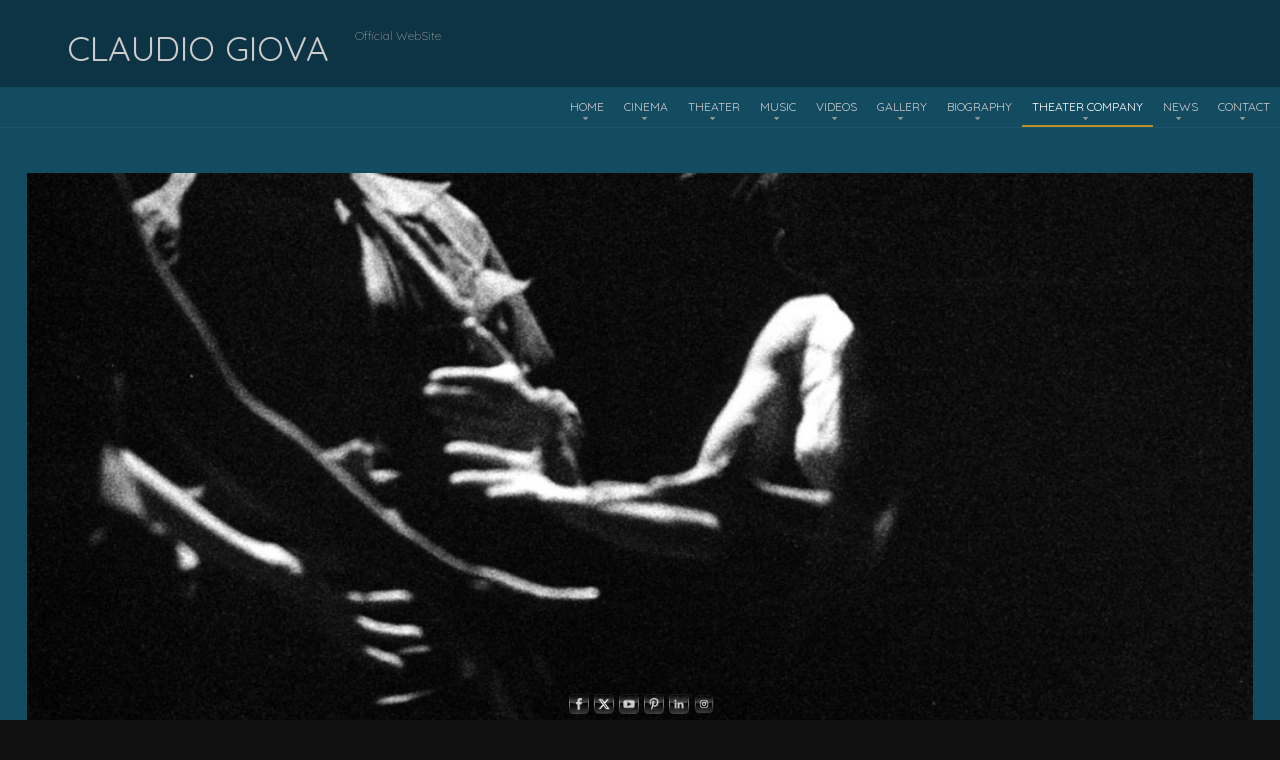

--- FILE ---
content_type: text/html; charset=UTF-8
request_url: https://www.claudiogiova.com/theater-company/
body_size: 20832
content:
<!DOCTYPE html>
<!--[if lt IE 7 ]><html class="ie ie6" lang="fr-FR" id="html"><![endif]-->
<!--[if IE 7 ]><html class="ie ie7" lang="fr-FR" id="html"><![endif]-->
<!--[if IE 8 ]><html class="ie ie8" lang="fr-FR" id="html"><![endif]-->
<!--[if (gte IE 9)|!(IE)]><!--><html lang="fr-FR" id="html"><!--<![endif]-->
<head>
<meta charset="UTF-8" />
<meta name="viewport" content="width=device-width, initial-scale=1, maximum-scale=1" />
<meta http-equiv="X-UA-Compatible" content="IE=edge,chrome=1">
<link rel="profile" href="http://gmpg.org/xfn/11" />
<link rel="pingback" href="https://www.claudiogiova.com/xmlrpc.php" />
<!--[if lt IE 9]>
<script src="https://www.claudiogiova.com/wp-content/themes/blackoot-pro/js/html5.js" type="text/javascript"></script>
<![endif]-->
<link rel="shortcut icon" href="https://www.claudiogiova.com/wp-content/uploads/2021/02/cropped-Foto-LOGO-Motori-di-ricerca.jpg" /><meta name='robots' content='index, follow, max-image-preview:large, max-snippet:-1, max-video-preview:-1' />

	<!-- This site is optimized with the Yoast SEO plugin v26.8 - https://yoast.com/product/yoast-seo-wordpress/ -->
	<title>THEATER COMPANY Claudio Giova</title>
	<link rel="canonical" href="https://www.claudiogiova.com/theater-company/" />
	<meta property="og:locale" content="fr_FR" />
	<meta property="og:type" content="article" />
	<meta property="og:title" content="THEATER COMPANY Claudio Giova" />
	<meta property="og:url" content="https://www.claudiogiova.com/theater-company/" />
	<meta property="og:site_name" content="Claudio Giova" />
	<meta property="article:publisher" content="https://www.facebook.com/claudio.giova.3" />
	<meta property="article:modified_time" content="2022-08-22T11:35:05+00:00" />
	<meta property="og:image" content="https://www.claudiogiova.com/wp-content/uploads/2019/10/8-THEATER-COMPANY-1024x620-pxl.jpg" />
	<meta property="og:image:width" content="1024" />
	<meta property="og:image:height" content="620" />
	<meta property="og:image:type" content="image/jpeg" />
	<meta name="twitter:card" content="summary_large_image" />
	<meta name="twitter:site" content="@CinemaGiova" />
	<meta name="twitter:label1" content="Durée de lecture estimée" />
	<meta name="twitter:data1" content="1 minute" />
	<script type="application/ld+json" class="yoast-schema-graph">{"@context":"https://schema.org","@graph":[{"@type":"WebPage","@id":"https://www.claudiogiova.com/theater-company/","url":"https://www.claudiogiova.com/theater-company/","name":"THEATER COMPANY Claudio Giova","isPartOf":{"@id":"https://www.claudiogiova.com/#website"},"primaryImageOfPage":{"@id":"https://www.claudiogiova.com/theater-company/#primaryimage"},"image":{"@id":"https://www.claudiogiova.com/theater-company/#primaryimage"},"thumbnailUrl":"https://www.claudiogiova.com/wp-content/uploads/2019/10/8-THEATER-COMPANY-1024x620-pxl.jpg","datePublished":"2019-10-28T10:48:14+00:00","dateModified":"2022-08-22T11:35:05+00:00","breadcrumb":{"@id":"https://www.claudiogiova.com/theater-company/#breadcrumb"},"inLanguage":"fr-FR","potentialAction":[{"@type":"ReadAction","target":["https://www.claudiogiova.com/theater-company/"]}]},{"@type":"ImageObject","inLanguage":"fr-FR","@id":"https://www.claudiogiova.com/theater-company/#primaryimage","url":"https://www.claudiogiova.com/wp-content/uploads/2019/10/8-THEATER-COMPANY-1024x620-pxl.jpg","contentUrl":"https://www.claudiogiova.com/wp-content/uploads/2019/10/8-THEATER-COMPANY-1024x620-pxl.jpg","width":1024,"height":620},{"@type":"BreadcrumbList","@id":"https://www.claudiogiova.com/theater-company/#breadcrumb","itemListElement":[{"@type":"ListItem","position":1,"name":"Accueil","item":"https://www.claudiogiova.com/"},{"@type":"ListItem","position":2,"name":"THEATER COMPANY"}]},{"@type":"WebSite","@id":"https://www.claudiogiova.com/#website","url":"https://www.claudiogiova.com/","name":"Claudio Giova","description":"Official WebSite","publisher":{"@id":"https://www.claudiogiova.com/#/schema/person/c09af3dd6655edb607b82032a3833b41"},"potentialAction":[{"@type":"SearchAction","target":{"@type":"EntryPoint","urlTemplate":"https://www.claudiogiova.com/?s={search_term_string}"},"query-input":{"@type":"PropertyValueSpecification","valueRequired":true,"valueName":"search_term_string"}}],"inLanguage":"fr-FR"},{"@type":["Person","Organization"],"@id":"https://www.claudiogiova.com/#/schema/person/c09af3dd6655edb607b82032a3833b41","name":"jovis1","image":{"@type":"ImageObject","inLanguage":"fr-FR","@id":"https://www.claudiogiova.com/#/schema/person/image/","url":"https://www.claudiogiova.com/wp-content/uploads/2019/11/PHOTO.jpg","contentUrl":"https://www.claudiogiova.com/wp-content/uploads/2019/11/PHOTO.jpg","width":1280,"height":720,"caption":"jovis1"},"logo":{"@id":"https://www.claudiogiova.com/#/schema/person/image/"},"description":"Comédien-Chanteur-Metteur en scène-Réalisateur-Auteur/Compositeur-Dramaturge-Scénariste- Dir Artistique des Compagnies Les Cycles de la Lune et Teatro del Mare. Spectacles : Humeurs et Rumeurs \"All Trash\", Boulimique en recherche d'amour \"s’offre\", Monologue d'un homme en recherche de solution, NapoliTango, Guantanamo des tortures. Film : Vingt au féminin (avec Carolina Crescentini), Battement de respires dans la pénombre (avec Emilia Verginelli). Acteur : Putain, c’est pas simple (réal E. Nobécourt), Scènes de Ménages (réal K. Adda), Ainsi soient-ils (réal R. Tissot) et aux cotées de Pierre Santini. Horatio dans le spectacle Hamlet (msc C.Roumanoff). Acteur avec Pupella Maggio, Fiorenzo Florentini, Rocco Papaleo, Anna Foglietta, Nicola Piovani. Baryton : avec Leo Nucci, Bruno Pola, Nunzio Todisco, Ettore Nova.","sameAs":["https://www.claudiogiova.com","https://www.facebook.com/claudio.giova.3","https://www.instagram.com/claudiogiova_cinetheatremusic","https://www.linkedin.com/in/claudio-giova-cine-music-theater","https://x.com/https://twitter.com/CinemaGiova","https://www.youtube.com/user/claudiogiovacinema"]}]}</script>
	<!-- / Yoast SEO plugin. -->


<link rel='dns-prefetch' href='//www.claudiogiova.com' />
<link rel='dns-prefetch' href='//fonts.googleapis.com' />
<link rel='dns-prefetch' href='//www.googletagmanager.com' />
<link rel="alternate" type="application/rss+xml" title="Claudio Giova &raquo; Flux" href="https://www.claudiogiova.com/feed/" />
<link rel="alternate" title="oEmbed (JSON)" type="application/json+oembed" href="https://www.claudiogiova.com/wp-json/oembed/1.0/embed?url=https%3A%2F%2Fwww.claudiogiova.com%2Ftheater-company%2F" />
<link rel="alternate" title="oEmbed (XML)" type="text/xml+oembed" href="https://www.claudiogiova.com/wp-json/oembed/1.0/embed?url=https%3A%2F%2Fwww.claudiogiova.com%2Ftheater-company%2F&#038;format=xml" />

    <!-- Global -->

    <style>

        .sc_team_single_member .sc_single_side .social span {
            background: #1F7DCF;
        }

    </style>

    <!-- Grid -->

    <style>

        .grid#sc_our_team .sc_team_member .sc_team_member_name,
        .grid#sc_our_team .sc_team_member .sc_team_member_jobtitle {
            background: #1F7DCF;
        }

        .grid#sc_our_team .sc_team_member {
            padding: 5px !important;
        }

    </style>

    <!-- Grid Circles -->

    <style>

        .grid_circles#sc_our_team .sc_team_member .sc_team_member_jobtitle,
        .grid_circles#sc_our_team .sc_team_member .sc_team_member_name {
            background: #1F7DCF;
        }

        .grid_circles#sc_our_team .sc_team_member {
            margin: 5px;
        }

    </style>

    <!-- Grid Circles 2 -->

    <style>

        .grid_circles2#sc_our_team .sc_team_member {
            margin: 5px;
        }

    </style>

<style id='wp-img-auto-sizes-contain-inline-css' type='text/css'>
img:is([sizes=auto i],[sizes^="auto," i]){contain-intrinsic-size:3000px 1500px}
/*# sourceURL=wp-img-auto-sizes-contain-inline-css */
</style>
<link rel='stylesheet' id='ots-common-css' href='https://www.claudiogiova.com/wp-content/plugins/our-team-enhanced/assets/css/common.css?ver=4.4.2' type='text/css' media='all' />
<link rel='stylesheet' id='colorbox-css' href='https://www.claudiogiova.com/wp-content/plugins/wp-colorbox/example5/colorbox.css?ver=6.9' type='text/css' media='all' />
<style id='wp-emoji-styles-inline-css' type='text/css'>

	img.wp-smiley, img.emoji {
		display: inline !important;
		border: none !important;
		box-shadow: none !important;
		height: 1em !important;
		width: 1em !important;
		margin: 0 0.07em !important;
		vertical-align: -0.1em !important;
		background: none !important;
		padding: 0 !important;
	}
/*# sourceURL=wp-emoji-styles-inline-css */
</style>
<style id='wp-block-library-inline-css' type='text/css'>
:root{--wp-block-synced-color:#7a00df;--wp-block-synced-color--rgb:122,0,223;--wp-bound-block-color:var(--wp-block-synced-color);--wp-editor-canvas-background:#ddd;--wp-admin-theme-color:#007cba;--wp-admin-theme-color--rgb:0,124,186;--wp-admin-theme-color-darker-10:#006ba1;--wp-admin-theme-color-darker-10--rgb:0,107,160.5;--wp-admin-theme-color-darker-20:#005a87;--wp-admin-theme-color-darker-20--rgb:0,90,135;--wp-admin-border-width-focus:2px}@media (min-resolution:192dpi){:root{--wp-admin-border-width-focus:1.5px}}.wp-element-button{cursor:pointer}:root .has-very-light-gray-background-color{background-color:#eee}:root .has-very-dark-gray-background-color{background-color:#313131}:root .has-very-light-gray-color{color:#eee}:root .has-very-dark-gray-color{color:#313131}:root .has-vivid-green-cyan-to-vivid-cyan-blue-gradient-background{background:linear-gradient(135deg,#00d084,#0693e3)}:root .has-purple-crush-gradient-background{background:linear-gradient(135deg,#34e2e4,#4721fb 50%,#ab1dfe)}:root .has-hazy-dawn-gradient-background{background:linear-gradient(135deg,#faaca8,#dad0ec)}:root .has-subdued-olive-gradient-background{background:linear-gradient(135deg,#fafae1,#67a671)}:root .has-atomic-cream-gradient-background{background:linear-gradient(135deg,#fdd79a,#004a59)}:root .has-nightshade-gradient-background{background:linear-gradient(135deg,#330968,#31cdcf)}:root .has-midnight-gradient-background{background:linear-gradient(135deg,#020381,#2874fc)}:root{--wp--preset--font-size--normal:16px;--wp--preset--font-size--huge:42px}.has-regular-font-size{font-size:1em}.has-larger-font-size{font-size:2.625em}.has-normal-font-size{font-size:var(--wp--preset--font-size--normal)}.has-huge-font-size{font-size:var(--wp--preset--font-size--huge)}:root .has-text-align-center{text-align:center}:root .has-text-align-left{text-align:left}:root .has-text-align-right{text-align:right}.has-fit-text{white-space:nowrap!important}#end-resizable-editor-section{display:none}.aligncenter{clear:both}.items-justified-left{justify-content:flex-start}.items-justified-center{justify-content:center}.items-justified-right{justify-content:flex-end}.items-justified-space-between{justify-content:space-between}.screen-reader-text{word-wrap:normal!important;border:0;clip-path:inset(50%);height:1px;margin:-1px;overflow:hidden;padding:0;position:absolute;width:1px}.screen-reader-text:focus{background-color:#ddd;clip-path:none;color:#444;display:block;font-size:1em;height:auto;left:5px;line-height:normal;padding:15px 23px 14px;text-decoration:none;top:5px;width:auto;z-index:100000}html :where(.has-border-color){border-style:solid}html :where([style*=border-top-color]){border-top-style:solid}html :where([style*=border-right-color]){border-right-style:solid}html :where([style*=border-bottom-color]){border-bottom-style:solid}html :where([style*=border-left-color]){border-left-style:solid}html :where([style*=border-width]){border-style:solid}html :where([style*=border-top-width]){border-top-style:solid}html :where([style*=border-right-width]){border-right-style:solid}html :where([style*=border-bottom-width]){border-bottom-style:solid}html :where([style*=border-left-width]){border-left-style:solid}html :where(img[class*=wp-image-]){height:auto;max-width:100%}:where(figure){margin:0 0 1em}html :where(.is-position-sticky){--wp-admin--admin-bar--position-offset:var(--wp-admin--admin-bar--height,0px)}@media screen and (max-width:600px){html :where(.is-position-sticky){--wp-admin--admin-bar--position-offset:0px}}

/*# sourceURL=wp-block-library-inline-css */
</style><style id='global-styles-inline-css' type='text/css'>
:root{--wp--preset--aspect-ratio--square: 1;--wp--preset--aspect-ratio--4-3: 4/3;--wp--preset--aspect-ratio--3-4: 3/4;--wp--preset--aspect-ratio--3-2: 3/2;--wp--preset--aspect-ratio--2-3: 2/3;--wp--preset--aspect-ratio--16-9: 16/9;--wp--preset--aspect-ratio--9-16: 9/16;--wp--preset--color--black: #000000;--wp--preset--color--cyan-bluish-gray: #abb8c3;--wp--preset--color--white: #ffffff;--wp--preset--color--pale-pink: #f78da7;--wp--preset--color--vivid-red: #cf2e2e;--wp--preset--color--luminous-vivid-orange: #ff6900;--wp--preset--color--luminous-vivid-amber: #fcb900;--wp--preset--color--light-green-cyan: #7bdcb5;--wp--preset--color--vivid-green-cyan: #00d084;--wp--preset--color--pale-cyan-blue: #8ed1fc;--wp--preset--color--vivid-cyan-blue: #0693e3;--wp--preset--color--vivid-purple: #9b51e0;--wp--preset--gradient--vivid-cyan-blue-to-vivid-purple: linear-gradient(135deg,rgb(6,147,227) 0%,rgb(155,81,224) 100%);--wp--preset--gradient--light-green-cyan-to-vivid-green-cyan: linear-gradient(135deg,rgb(122,220,180) 0%,rgb(0,208,130) 100%);--wp--preset--gradient--luminous-vivid-amber-to-luminous-vivid-orange: linear-gradient(135deg,rgb(252,185,0) 0%,rgb(255,105,0) 100%);--wp--preset--gradient--luminous-vivid-orange-to-vivid-red: linear-gradient(135deg,rgb(255,105,0) 0%,rgb(207,46,46) 100%);--wp--preset--gradient--very-light-gray-to-cyan-bluish-gray: linear-gradient(135deg,rgb(238,238,238) 0%,rgb(169,184,195) 100%);--wp--preset--gradient--cool-to-warm-spectrum: linear-gradient(135deg,rgb(74,234,220) 0%,rgb(151,120,209) 20%,rgb(207,42,186) 40%,rgb(238,44,130) 60%,rgb(251,105,98) 80%,rgb(254,248,76) 100%);--wp--preset--gradient--blush-light-purple: linear-gradient(135deg,rgb(255,206,236) 0%,rgb(152,150,240) 100%);--wp--preset--gradient--blush-bordeaux: linear-gradient(135deg,rgb(254,205,165) 0%,rgb(254,45,45) 50%,rgb(107,0,62) 100%);--wp--preset--gradient--luminous-dusk: linear-gradient(135deg,rgb(255,203,112) 0%,rgb(199,81,192) 50%,rgb(65,88,208) 100%);--wp--preset--gradient--pale-ocean: linear-gradient(135deg,rgb(255,245,203) 0%,rgb(182,227,212) 50%,rgb(51,167,181) 100%);--wp--preset--gradient--electric-grass: linear-gradient(135deg,rgb(202,248,128) 0%,rgb(113,206,126) 100%);--wp--preset--gradient--midnight: linear-gradient(135deg,rgb(2,3,129) 0%,rgb(40,116,252) 100%);--wp--preset--font-size--small: 13px;--wp--preset--font-size--medium: 20px;--wp--preset--font-size--large: 36px;--wp--preset--font-size--x-large: 42px;--wp--preset--spacing--20: 0.44rem;--wp--preset--spacing--30: 0.67rem;--wp--preset--spacing--40: 1rem;--wp--preset--spacing--50: 1.5rem;--wp--preset--spacing--60: 2.25rem;--wp--preset--spacing--70: 3.38rem;--wp--preset--spacing--80: 5.06rem;--wp--preset--shadow--natural: 6px 6px 9px rgba(0, 0, 0, 0.2);--wp--preset--shadow--deep: 12px 12px 50px rgba(0, 0, 0, 0.4);--wp--preset--shadow--sharp: 6px 6px 0px rgba(0, 0, 0, 0.2);--wp--preset--shadow--outlined: 6px 6px 0px -3px rgb(255, 255, 255), 6px 6px rgb(0, 0, 0);--wp--preset--shadow--crisp: 6px 6px 0px rgb(0, 0, 0);}:where(body) { margin: 0; }:where(.is-layout-flex){gap: 0.5em;}:where(.is-layout-grid){gap: 0.5em;}body .is-layout-flex{display: flex;}.is-layout-flex{flex-wrap: wrap;align-items: center;}.is-layout-flex > :is(*, div){margin: 0;}body .is-layout-grid{display: grid;}.is-layout-grid > :is(*, div){margin: 0;}body{padding-top: 0px;padding-right: 0px;padding-bottom: 0px;padding-left: 0px;}a:where(:not(.wp-element-button)){text-decoration: underline;}:root :where(.wp-element-button, .wp-block-button__link){background-color: #32373c;border-width: 0;color: #fff;font-family: inherit;font-size: inherit;font-style: inherit;font-weight: inherit;letter-spacing: inherit;line-height: inherit;padding-top: calc(0.667em + 2px);padding-right: calc(1.333em + 2px);padding-bottom: calc(0.667em + 2px);padding-left: calc(1.333em + 2px);text-decoration: none;text-transform: inherit;}.has-black-color{color: var(--wp--preset--color--black) !important;}.has-cyan-bluish-gray-color{color: var(--wp--preset--color--cyan-bluish-gray) !important;}.has-white-color{color: var(--wp--preset--color--white) !important;}.has-pale-pink-color{color: var(--wp--preset--color--pale-pink) !important;}.has-vivid-red-color{color: var(--wp--preset--color--vivid-red) !important;}.has-luminous-vivid-orange-color{color: var(--wp--preset--color--luminous-vivid-orange) !important;}.has-luminous-vivid-amber-color{color: var(--wp--preset--color--luminous-vivid-amber) !important;}.has-light-green-cyan-color{color: var(--wp--preset--color--light-green-cyan) !important;}.has-vivid-green-cyan-color{color: var(--wp--preset--color--vivid-green-cyan) !important;}.has-pale-cyan-blue-color{color: var(--wp--preset--color--pale-cyan-blue) !important;}.has-vivid-cyan-blue-color{color: var(--wp--preset--color--vivid-cyan-blue) !important;}.has-vivid-purple-color{color: var(--wp--preset--color--vivid-purple) !important;}.has-black-background-color{background-color: var(--wp--preset--color--black) !important;}.has-cyan-bluish-gray-background-color{background-color: var(--wp--preset--color--cyan-bluish-gray) !important;}.has-white-background-color{background-color: var(--wp--preset--color--white) !important;}.has-pale-pink-background-color{background-color: var(--wp--preset--color--pale-pink) !important;}.has-vivid-red-background-color{background-color: var(--wp--preset--color--vivid-red) !important;}.has-luminous-vivid-orange-background-color{background-color: var(--wp--preset--color--luminous-vivid-orange) !important;}.has-luminous-vivid-amber-background-color{background-color: var(--wp--preset--color--luminous-vivid-amber) !important;}.has-light-green-cyan-background-color{background-color: var(--wp--preset--color--light-green-cyan) !important;}.has-vivid-green-cyan-background-color{background-color: var(--wp--preset--color--vivid-green-cyan) !important;}.has-pale-cyan-blue-background-color{background-color: var(--wp--preset--color--pale-cyan-blue) !important;}.has-vivid-cyan-blue-background-color{background-color: var(--wp--preset--color--vivid-cyan-blue) !important;}.has-vivid-purple-background-color{background-color: var(--wp--preset--color--vivid-purple) !important;}.has-black-border-color{border-color: var(--wp--preset--color--black) !important;}.has-cyan-bluish-gray-border-color{border-color: var(--wp--preset--color--cyan-bluish-gray) !important;}.has-white-border-color{border-color: var(--wp--preset--color--white) !important;}.has-pale-pink-border-color{border-color: var(--wp--preset--color--pale-pink) !important;}.has-vivid-red-border-color{border-color: var(--wp--preset--color--vivid-red) !important;}.has-luminous-vivid-orange-border-color{border-color: var(--wp--preset--color--luminous-vivid-orange) !important;}.has-luminous-vivid-amber-border-color{border-color: var(--wp--preset--color--luminous-vivid-amber) !important;}.has-light-green-cyan-border-color{border-color: var(--wp--preset--color--light-green-cyan) !important;}.has-vivid-green-cyan-border-color{border-color: var(--wp--preset--color--vivid-green-cyan) !important;}.has-pale-cyan-blue-border-color{border-color: var(--wp--preset--color--pale-cyan-blue) !important;}.has-vivid-cyan-blue-border-color{border-color: var(--wp--preset--color--vivid-cyan-blue) !important;}.has-vivid-purple-border-color{border-color: var(--wp--preset--color--vivid-purple) !important;}.has-vivid-cyan-blue-to-vivid-purple-gradient-background{background: var(--wp--preset--gradient--vivid-cyan-blue-to-vivid-purple) !important;}.has-light-green-cyan-to-vivid-green-cyan-gradient-background{background: var(--wp--preset--gradient--light-green-cyan-to-vivid-green-cyan) !important;}.has-luminous-vivid-amber-to-luminous-vivid-orange-gradient-background{background: var(--wp--preset--gradient--luminous-vivid-amber-to-luminous-vivid-orange) !important;}.has-luminous-vivid-orange-to-vivid-red-gradient-background{background: var(--wp--preset--gradient--luminous-vivid-orange-to-vivid-red) !important;}.has-very-light-gray-to-cyan-bluish-gray-gradient-background{background: var(--wp--preset--gradient--very-light-gray-to-cyan-bluish-gray) !important;}.has-cool-to-warm-spectrum-gradient-background{background: var(--wp--preset--gradient--cool-to-warm-spectrum) !important;}.has-blush-light-purple-gradient-background{background: var(--wp--preset--gradient--blush-light-purple) !important;}.has-blush-bordeaux-gradient-background{background: var(--wp--preset--gradient--blush-bordeaux) !important;}.has-luminous-dusk-gradient-background{background: var(--wp--preset--gradient--luminous-dusk) !important;}.has-pale-ocean-gradient-background{background: var(--wp--preset--gradient--pale-ocean) !important;}.has-electric-grass-gradient-background{background: var(--wp--preset--gradient--electric-grass) !important;}.has-midnight-gradient-background{background: var(--wp--preset--gradient--midnight) !important;}.has-small-font-size{font-size: var(--wp--preset--font-size--small) !important;}.has-medium-font-size{font-size: var(--wp--preset--font-size--medium) !important;}.has-large-font-size{font-size: var(--wp--preset--font-size--large) !important;}.has-x-large-font-size{font-size: var(--wp--preset--font-size--x-large) !important;}
/*# sourceURL=global-styles-inline-css */
</style>

<style id='classic-theme-styles-inline-css' type='text/css'>
.wp-block-button__link{background-color:#32373c;border-radius:9999px;box-shadow:none;color:#fff;font-size:1.125em;padding:calc(.667em + 2px) calc(1.333em + 2px);text-decoration:none}.wp-block-file__button{background:#32373c;color:#fff}.wp-block-accordion-heading{margin:0}.wp-block-accordion-heading__toggle{background-color:inherit!important;color:inherit!important}.wp-block-accordion-heading__toggle:not(:focus-visible){outline:none}.wp-block-accordion-heading__toggle:focus,.wp-block-accordion-heading__toggle:hover{background-color:inherit!important;border:none;box-shadow:none;color:inherit;padding:var(--wp--preset--spacing--20,1em) 0;text-decoration:none}.wp-block-accordion-heading__toggle:focus-visible{outline:auto;outline-offset:0}
/*# sourceURL=https://www.claudiogiova.com/wp-content/plugins/gutenberg/build/styles/block-library/classic.min.css */
</style>
<link rel='stylesheet' id='contact-form-7-css' href='https://www.claudiogiova.com/wp-content/plugins/contact-form-7/includes/css/styles.css?ver=6.1.4' type='text/css' media='all' />
<link rel='stylesheet' id='latest-post-shortcode-lps-block-style-css' href='https://www.claudiogiova.com/wp-content/plugins/latest-post-shortcode/lps-block/build/style-view.css?ver=lpsv14.21b2b9aa3c6b1687be1b16988b33cd84e8' type='text/css' media='all' />
<link rel='stylesheet' id='siteorigin-panels-front-css' href='https://www.claudiogiova.com/wp-content/plugins/siteorigin-panels/css/front-flex.min.css?ver=2.33.5' type='text/css' media='all' />
<link rel='stylesheet' id='sow-slider-slider-css' href='https://www.claudiogiova.com/wp-content/plugins/so-widgets-bundle/css/slider/slider.css?ver=1.70.4' type='text/css' media='all' />
<link rel='stylesheet' id='sow-slider-default-2a677c6c4088-css' href='https://www.claudiogiova.com/wp-content/uploads/siteorigin-widgets/sow-slider-default-2a677c6c4088.css?ver=6.9' type='text/css' media='all' />
<link rel='stylesheet' id='SFSImainCss-css' href='https://www.claudiogiova.com/wp-content/plugins/ultimate-social-media-icons/css/sfsi-style.css?ver=2.9.6' type='text/css' media='all' />
<link rel='stylesheet' id='wonderplugin-slider-css-css' href='https://www.claudiogiova.com/wp-content/plugins/wonderplugin-slider-lite/engine/wonderpluginsliderengine.css?ver=14.5' type='text/css' media='all' />
<link rel='stylesheet' id='ots-widget-css' href='https://www.claudiogiova.com/wp-content/plugins/our-team-enhanced/assets/css/widgets.css?ver=4.4.2' type='text/css' media='all' />
<link rel='stylesheet' id='blackoot-css' href='https://www.claudiogiova.com/wp-content/themes/blackoot-pro/css/blackoot.min.css?ver=6.9' type='text/css' media='all' />
<style id='blackoot-inline-css' type='text/css'>
.container{max-width:1536px}#slider-wrap{max-width:1600px}@media only screen and (min-width:768px){#page-container.with-sidebar{width:90%}#sidebar-container{width:5.83333334%}}body,input[type="text"],input[type="password"],input[type="email"],input[type="tel"],input[type="number"],textarea,select,label,#breadcrumbs,#breadcrumbs a,.postmetadata span a,.postmetadata div a,.commentlist .commentmetadata a,.commentlist .comment .comment-body p,.commentlist .trackback .comment-body p,.commentlist .pingback .comment-body p{color:#CCCCCC}body,label,input[type="text"],input[type="password"],input[type="email"],input[type="tel"],input[type="number"],textarea,input[type="submit"],input[type="reset"],input[type="button"],#page-container > div,#page-container > p,#page-container > table,#page-container > form,#page-container > ul,#page-container > ol,#page-container > dl,#footer .container ul > *,#sidebar .textwidget,#sidebar p,#sidebar .widget_rss ul li,#footer p,#footer .widget_rss ul li,.dropcap,.button{font-family:'Open Sans';font-size:14px}#main-wrap,#nav-wrap.fixed{background-color:#053d52;background-repeat:repeat;background-position:top left;background-attachment:scroll}h1,h2,h3,h4,h5,h6,h1.page-title,#page-container h1,#page-container h2,#page-container h3,#page-container h4,#page-container h5,#page-container h6,#page-container h1 a,#page-container h2 a,#page-container h3 a,#page-container h4 a,#page-container h5 a,#page-container h6 a,#page-container h1 a:visited,#page-container h2 a:visited,#page-container h3 a:visited,#page-container h4 a:visited,#page-container h5 a:visited,#page-container h6 a:visited,.flex-caption,.navbutton,.page_nav .page-numbers,.article_nav div,.comment-author,.commentmetadata,.comment .reply,.comments_nav div,#page-container.portfolio-page .filter li a,.testimonial-author{font-family:'Indie Flower',Helvetica,Arial,Verdana,sans-serif}.tophead #searchform #s:focus,#icefit-mobile-menu ul li a:hover,.comment-reply-link:hover,.comment-reply-link:focus,input[type="text"]:focus,input[type="password"]:focus,input[type="email"]:focus,input[type="tel"]:focus,input[type="number"]:focus,textarea:focus,input[type="submit"],input[type="reset"],input[type="button"],.tagcloud a:hover,.tagcloud a:focus,.button,ul.tabs li a.active,ul.tabs li a:hover,.toggle p.trigger:hover,.accordions .accordion p.trigger:hover,#page-container.portfolio-page .filter li.current a,#page-container.portfolio-page .filter li:hover a,.caroufredsel-wrap > a:hover,.navbutton a:hover,.navbutton a:focus,.page_nav a:hover,.page_nav .page-numbers.current,.postmetadata span:hover,.meta-category a:hover,.meta-category a:focus,.meta-tags a:hover,.meta-tags a:focus,#page-container .paged_nav a:hover,#page-container .paged_nav a:focus{background-color:#b99128}#navbar .current-menu-item,#navbar ul li:hover,#navbar ul li:focus{border-bottom-color:#b99128}a,a:visited,#page-container h1 a,#page-container h2 a,#page-container h3 a,#page-container h4 a,#page-container h5 a,#page-container h6 a,#page-container h2.entry-title a:hover,#sidebar > li > * a:hover,#footer .widget a:hover,#footer .widget a:focus,.postmetadata span i,.envelope i,.sub-footer-right .menu li a:hover,.sub-footer-right .menu li a:focus,.blogpost-desc a:hover h3{color:#b99128}ul.tabs-content{border-top-color:#b99128}.portfolio-desc,.cta-button a{border-bottom-color:#b99128}.cta{border-left-color:#b99128}.tophead p{font-size:2px}#header{padding-top:20px;padding-bottom:0px}#logo .site-title{font-family:'Quicksand';color:#cccccc;font-size:30px}#tagline{font-family:'Quicksand';color:#ededed;font-size:16px;float:right;max-width:30%}h1,h1 a,h1 a:visited{font-size:21px;color:#cccccc}h2,h2 a,h2 a:visited{font-size:18px;color:#cccccc}h3,h3 a,h3 a:visited{font-size:16px;color:#cccccc}h4,h4 a,h4 a:visited{font-size:14px;color:#cccccc}h5,h5 a,h5 a:visited{font-size:13px;color:#cccccc}h6,h6 a,h6 a:visited{font-size:12px;color:#cccccc}#page-title h1{font-size:30px;color:#cccccc}#page-container h2.entry-title,#page-container h2.entry-title a,#page-container h2.entry-title a:visited{font-size:10px;color:#cccccc}#navbar,#icefit-mobile-menu ul li a{font-family:'Quicksand',Helvetica,Arial,Verdana,sans-serif;text-transform:uppercase}#navbar *{font-size:12px}#navbar ul li a,#navbar ul li a:visited{color:#cccccc}#navbar ul:first-child > li:hover > a,#navbar ul:first-child > li:hover > a:visited,#navbar .current-menu-item a,#navbar .current-menu-item a:visited{color:#FFFFFF}#navbar ul li ul li{background:#053d52}#navbar ul li:hover ul li a,#navbar ul li:hover ul li a:visited{color:#ffffff}#navbar .menu-item-has-children > a:after,#navbar .page_item_has_children > a:after{font-family:fontawesome;content:"\f0d7";line-height:100%;font-size:9px;color:#999;position:absolute;bottom:2px;left:50%;margin-left:-0.5em;-webkit-transition:all .5s;-moz-transition:all .5s;-o-transition:all .5s;transition:all .5s}#navbar .sub-menu .menu-item-has-children > a:after,#navbar .sub-menu .page_item_has_children > a:after{ content:"\f0da";  color:#999;  position:absolute;  bottom:14px;  left:initial;  right:1em}#sidebar .widget-title{font-family:'Quicksand',Helvetica,Arial,Verdana,sans-serif;font-size:12px;color:#cccccc;text-transform:none}#sidebar li * a,#sidebar li * a:visited{color:#cccccc}#sidebar li * a:hover,#sidebar li * a:focus{color:#b99128}#footer{background:#053d52;padding-top:50px;border-top:3px solid #053d52}#footer .widget-title{font-family:'Quicksand',Helvetica,Arial,Verdana,sans-serif;font-size:16px;line-height:130%;color:#cccccc;text-transform:uppercase}#footer .container ul > *{color:#cccccc}#footer .container > ul > li.widget{margin-bottom:50px}#footer .widget{width:25%}#footer .widget a,#footer .widget a:visited{color:#cccccc}#sub-footer{background:#053d52;font-size:11px}#sub-footer,.sub-footer-right .menu li a{color:#cccccc}span[id^=more]{ display:block;  position:relative;  top:-41px}
/*# sourceURL=blackoot-inline-css */
</style>
<link rel='stylesheet' id='font-awesome-css' href='https://www.claudiogiova.com/wp-content/themes/blackoot-pro/css/font-awesome/css/font-awesome.min.css?ver=6.9' type='text/css' media='all' />
<link crossorigin="anonymous" rel='stylesheet' id='Indie-Flower-css' href='https://fonts.googleapis.com/css?family=Indie+Flower:300italic,400italic,700italic,300,400,700' type='text/css' media='all' />
<link crossorigin="anonymous" rel='stylesheet' id='Quicksand-css' href='https://fonts.googleapis.com/css?family=Quicksand:300italic,400italic,700italic,300,400,700' type='text/css' media='all' />
<link crossorigin="anonymous" rel='stylesheet' id='Open-Sans-css' href='https://fonts.googleapis.com/css?family=Open+Sans:300italic,400italic,700italic,300,400,700' type='text/css' media='all' />
<link rel='stylesheet' id='arve-css' href='https://www.claudiogiova.com/wp-content/plugins/advanced-responsive-video-embedder/build/main.css?ver=10.8.2' type='text/css' media='all' />
<script type="text/javascript" id="lps-vars-js-after">
/* <![CDATA[ */
const lpsSettings = {"ajaxUrl": "https://www.claudiogiova.com/wp-admin/admin-ajax.php"};
//# sourceURL=lps-vars-js-after
/* ]]> */
</script>
<script type="text/javascript" src="https://www.claudiogiova.com/wp-includes/js/jquery/jquery.min.js?ver=3.7.1" id="jquery-core-js"></script>
<script type="text/javascript" src="https://www.claudiogiova.com/wp-includes/js/jquery/jquery-migrate.min.js?ver=3.4.1" id="jquery-migrate-js"></script>
<script type="text/javascript" src="https://www.claudiogiova.com/wp-content/plugins/wp-colorbox/jquery.colorbox-min.js?ver=1.1.6" id="colorbox-js"></script>
<script type="text/javascript" src="https://www.claudiogiova.com/wp-content/plugins/wp-colorbox/wp-colorbox.js?ver=1.1.6" id="wp-colorbox-js"></script>
<script type="text/javascript" src="https://www.claudiogiova.com/wp-content/plugins/so-widgets-bundle/js/jquery.cycle.min.js?ver=1.70.4" id="sow-slider-slider-cycle2-js"></script>
<script type="text/javascript" id="sow-slider-slider-js-extra">
/* <![CDATA[ */
var sowb_slider_allowed_protocols = ["http","https","ftp","ftps","mailto","news","irc","irc6","ircs","gopher","nntp","feed","telnet","mms","rtsp","sms","svn","tel","fax","xmpp","webcal","urn","skype","steam"];
//# sourceURL=sow-slider-slider-js-extra
/* ]]> */
</script>
<script type="text/javascript" src="https://www.claudiogiova.com/wp-content/plugins/so-widgets-bundle/js/slider/jquery.slider.min.js?ver=1.70.4" id="sow-slider-slider-js"></script>
<script type="text/javascript" src="https://www.claudiogiova.com/wp-content/plugins/wonderplugin-slider-lite/engine/wonderpluginsliderskins.js?ver=14.5" id="wonderplugin-slider-skins-script-js"></script>
<script type="text/javascript" src="https://www.claudiogiova.com/wp-content/plugins/wonderplugin-slider-lite/engine/wonderpluginslider.js?ver=14.5" id="wonderplugin-slider-script-js"></script>
<script type="text/javascript" src="https://www.claudiogiova.com/wp-content/themes/blackoot-pro/js/blackoot.min.js?ver=6.9" id="blackoot-js"></script>
<link rel="https://api.w.org/" href="https://www.claudiogiova.com/wp-json/" /><link rel="alternate" title="JSON" type="application/json" href="https://www.claudiogiova.com/wp-json/wp/v2/pages/3879" /><link rel="EditURI" type="application/rsd+xml" title="RSD" href="https://www.claudiogiova.com/xmlrpc.php?rsd" />
<meta name="generator" content="WordPress 6.9" />
<link rel='shortlink' href='https://www.claudiogiova.com/?p=3879' />
	<link rel="preconnect" href="https://fonts.googleapis.com">
	<link rel="preconnect" href="https://fonts.gstatic.com">
	<meta name="generator" content="Site Kit by Google 1.170.0" />          <style>
          .has-post-thumbnail img.wp-post-image, 
          .attachment-twentyseventeen-featured-image.wp-post-image { display: none !important; }          
          </style><meta name="follow.[base64]" content="R6PDq7LdllrVflu9Z8hg"/><link rel="apple-touch-icon" sizes="180x180" href="/wp-content/uploads/fbrfg/apple-touch-icon.png?v=wAMR0zp2NP">
<link rel="icon" type="image/png" sizes="32x32" href="/wp-content/uploads/fbrfg/favicon-32x32.png?v=wAMR0zp2NP">
<link rel="icon" type="image/png" sizes="16x16" href="/wp-content/uploads/fbrfg/favicon-16x16.png?v=wAMR0zp2NP">
<link rel="manifest" href="/wp-content/uploads/fbrfg/site.webmanifest?v=wAMR0zp2NP">
<link rel="mask-icon" href="/wp-content/uploads/fbrfg/safari-pinned-tab.svg?v=wAMR0zp2NP" color="#5bbad5">
<link rel="shortcut icon" href="/wp-content/uploads/fbrfg/favicon.ico?v=wAMR0zp2NP">
<meta name="msapplication-TileColor" content="#da532c">
<meta name="msapplication-config" content="/wp-content/uploads/fbrfg/browserconfig.xml?v=wAMR0zp2NP">
<meta name="theme-color" content="#ffffff"><!-- Global site tag (gtag.js) - Google Analytics -->
<script async src="https://www.googletagmanager.com/gtag/js?id=UA-148401882-1"></script>
<script>
  window.dataLayer = window.dataLayer || [];
  function gtag(){dataLayer.push(arguments);}
  gtag('js', new Date());

  gtag('config', 'UA-148401882-1');
</script>

<!-- All in one Favicon 4.8 --><link rel="amphtml" href="https://www.claudiogiova.com/theater-company/?amp=1"><style media="all" id="siteorigin-panels-layouts-head">/* Layout 3879 */ #pgc-3879-0-0 { width:100%;width:calc(100% - ( 0 * 30px ) ) } #pl-3879 .so-panel { margin-bottom:30px } #pl-3879 .so-panel:last-of-type { margin-bottom:0px } #pg-3879-0.panel-has-style > .panel-row-style, #pg-3879-0.panel-no-style { -webkit-align-items:flex-start;align-items:flex-start } @media (max-width:780px){ #pg-3879-0.panel-no-style, #pg-3879-0.panel-has-style > .panel-row-style, #pg-3879-0 { -webkit-flex-direction:column;-ms-flex-direction:column;flex-direction:column } #pg-3879-0 > .panel-grid-cell , #pg-3879-0 > .panel-row-style > .panel-grid-cell { width:100%;margin-right:0 } #pl-3879 .panel-grid-cell { padding:0 } #pl-3879 .panel-grid .panel-grid-cell-empty { display:none } #pl-3879 .panel-grid .panel-grid-cell-mobile-last { margin-bottom:0px }  } </style><link rel="icon" href="https://www.claudiogiova.com/wp-content/uploads/2021/02/cropped-Foto-LOGO-Motori-di-ricerca-32x32.jpg" sizes="32x32" />
<link rel="icon" href="https://www.claudiogiova.com/wp-content/uploads/2021/02/cropped-Foto-LOGO-Motori-di-ricerca-192x192.jpg" sizes="192x192" />
<link rel="apple-touch-icon" href="https://www.claudiogiova.com/wp-content/uploads/2021/02/cropped-Foto-LOGO-Motori-di-ricerca-180x180.jpg" />
<meta name="msapplication-TileImage" content="https://www.claudiogiova.com/wp-content/uploads/2021/02/cropped-Foto-LOGO-Motori-di-ricerca-270x270.jpg" />
		<style type="text/css" id="wp-custom-css">
			#logo .site-title {
    color: #ccc;
    font-size: 35px;
    font-weight: 400;
    line-height: 220%;
    margin: 0;
    line-height: 0,5px;
    padding-left: 40px;
    text-transform: uppercase;
}

.container
	#tagline {
		color: #999;
    font-size: 12px;
    line-height: 800%;
		float: left;
    max-width: 40%;
}

#main-content {
    margin-top: 10px;
}

#main-wrap, #nav-wrap.fixed {
    background-color: #134b61;
    background-repeat: repeat;
    background-position: top left;
    background-attachment: scroll;
}

#page-container {
margin-bottom: 30px;
}

#sub-footer {
    padding: 30px ;
}

#sub-footer p, .sub-footer-right .menu, .sub-footer-right .menu ul, blockquote p {
    padding-bottom: 30px;
}

#sub-footer p, .sub-footer-right .menu, .sub-footer-right .menu ul, blockquote 
p {
    padding-bottom: 45px;
}
p {
    background-color: #053d52;
}

#sub-footer p, .sub-footer-right .menu, .sub-footer-right .menu ul, blockquote 

p {
    background-color: #053d52;
	  font-size:9px;
    letter-spacing: 1px;
	  padding-bottom: 1px;
}

#page-title h1 {
    margin: 0;
    padding: 5.5px 2.0%;
    color: #ccc;
    font-size: 18px;
    font-weight: 400;
	  padding: 5.5px 
}

.postmetadata {
    margin-bottom: 20px;
}


#page-container>pre, pre {
    padding: 0px;
}

   #page-container>* {
    margin-left: 2.08333335%!important;
    margin-right: 2.08333335%!important;
    max-width: 95.8333333%!important;
    margin-bottom: 40px;
    vertical-align: top;
    float: none;
} 


.navbutton {
    font-size: 11px;
}



@media screen and (max-width: 800px)
{
#logo .site-title {
    font-size: 20px;
    line-height: 300%;    
    padding-left: 33px;
}

	
#header #tagline {
    padding:  3.08333333%;
}

@media screen and (max-width: 800px)
{
.container
	#tagline {
		color: #999;
    font-size: 10px;
		float: left;
    max-width: 40%;
}
	
#navbar.right {
    text-align: center;
}
#navbar * {
    font-size: 9px; 
}
	
#header {
    padding-top: 30px;
    padding-bottom: 20px;
}
#breadcrumbs, #breadcrumbs *, #navbar ul li, #navbar ul li i.fa {
    line-height: 22px;
}
#navbar ul li a, #navbar ul li a:visited {
    padding: 4px 8px 2px;
}

#page-container {
    margin-bottom: 15px;
}
		
#page-container {
    margin-bottom: 40px;
}
	
#sub-footer {
font-size: 9px;
}
#sub-footer p, .sub-footer-right .menu, .sub-footer-right .menu ul, blockquote p {
    letter-spacing: 0px;
}
#sub-footer p, blockquote 
{ font-size: 11px;
}
#sub-footer p, .sub-footer-right .menu, .sub-footer-right .menu ul, blockquote p {
    padding-bottom: 1px;
}
#sub-footer p, blockquote 
{ font-size: 10px;  
    padding: 40px;
}

#page-container ol, #page-container ul {
    margin-left: -3em;
}
	

#pg-949-0.panel-no-style, 
#pg-949-0.panel-has-style > .panel-row-style, 
#pg-949-1.panel-no-style, 
#pg-949-1.panel-has-style > .panel-row-style 
{ -webkit-flex-direction: column; -ms-flex-direction: column;
	flex-direction: initial
}
	
#pg-949-0.panel-no-style, #pg-949-0.panel-has-style > .panel-row-style, #pg-949-1.panel-no-style, #pg-949-1.panel-has-style > .panel-row-style {
    margin: auto;
}
	
	
#pg-954-0.panel-no-style, #pg-954-0.panel-has-style > .panel-row-style, #pg-954-1.panel-no-style, #pg-954-1.panel-has-style > .panel-row-style, #pg-954-2.panel-no-style, #pg-954-2.panel-has-style > .panel-row-style, #pg-954-3.panel-no-style, #pg-954-3.panel-has-style > .panel-row-style, #pg-954-4.panel-no-style, #pg-954-4.panel-has-style > .panel-row-style, #pg-954-5.panel-no-style, #pg-954-5.panel-has-style > .panel-row-style {
   margin: auto;
}
	
	
#pg-947-0.panel-no-style, #pg-947-0.panel-has-style > .panel-row-style {
margin: auto;
}

	
#pg-958-0.panel-no-style, #pg-958-0.panel-has-style > .panel-row-style 
{
margin: auto;
}
	
#pg-900-0.panel-no-style, #pg-900-0.panel-has-style > .panel-row-style {
margin: auto;
}
	
#pg-812-0.panel-no-style, #pg-812-0.panel-has-style > .panel-row-style, #pg-812-1.panel-no-style, #pg-812-1.panel-has-style > .panel-row-style {
margin: auto;
}
	
#pg-229-0.panel-no-style, #pg-229-0.panel-has-style > .panel-row-style {
margin: auto;
}
	
#pg-1-0.panel-no-style, #pg-1-0.panel-has-style > .panel-row-style {
margin: auto;
}
	
#pg-905-0.panel-no-style, #pg-905-0.panel-has-style > .panel-row-style, #pg-905-1.panel-no-style, #pg-905-1.panel-has-style > .panel-row-style, #pg-905-2.panel-no-style, #pg-905-2.panel-has-style > .panel-row-style, #pg-905-3.panel-no-style, #pg-905-3.panel-has-style > .panel-row-style, #pg-905-4.panel-no-style, #pg-905-4.panel-has-style > .panel-row-style, #pg-905-5.panel-no-style, #pg-905-5.panel-has-style > .panel-row-style, #pg-905-6.panel-no-style, #pg-905-6.panel-has-style > .panel-row-style {
margin: auto;
}
	
#pg-850-0.panel-no-style, #pg-850-0.panel-has-style > .panel-row-style, #pg-850-1.panel-no-style, #pg-850-1.panel-has-style > .panel-row-style {
margin: auto;
}
	
#pg-903-0.panel-no-style, #pg-903-0.panel-has-style > .panel-row-style, #pg-903-1.panel-no-style, #pg-903-1.panel-has-style > .panel-row-style {
margin: auto;
}
	
#pg-897-0.panel-no-style, #pg-897-0.panel-has-style > .panel-row-style, #pg-897-1.panel-no-style, #pg-897-1.panel-has-style > .panel-row-style {
margin: auto;
}
	
#pg-1019-0.panel-no-style, #pg-1019-0.panel-has-style > .panel-row-style, #pg-1019-1.panel-no-style, #pg-1019-1.panel-has-style > .panel-row-style, #pg-1019-2.panel-no-style, #pg-1019-2.panel-has-style > .panel-row-style {
margin: auto;
}
	
#pg-1025-0.panel-no-style, #pg-1025-0.panel-has-style > .panel-row-style, #pg-1025-1.panel-no-style, #pg-1025-1.panel-has-style > .panel-row-style {
margin: auto;
}
	
	
#pg-1021-0.panel-no-style, #pg-1021-0.panel-has-style > .panel-row-style, #pg-1021-1.panel-no-style, #pg-1021-1.panel-has-style > .panel-row-style {
margin: auto;
}

#pg-1023-0.panel-no-style, #pg-1023-0.panel-has-style > .panel-row-style, #pg-1023-1.panel-no-style, #pg-1023-1.panel-has-style > .panel-row-style, #pg-1023-2.panel-no-style, #pg-1023-2.panel-has-style > .panel-row-style {
margin: auto;
}

	
#pg-1035-0.panel-no-style, #pg-1035-0.panel-has-style > .panel-row-style, #pg-1035-1.panel-no-style, #pg-1035-1.panel-has-style > .panel-row-style {
margin: auto;
}
	
#pg-1037-0.panel-no-style, #pg-1037-0.panel-has-style > .panel-row-style, #pg-1037-1.panel-no-style, #pg-1037-1.panel-has-style > .panel-row-style {
margin: auto;
}
	
#pg-1039-0.panel-no-style, #pg-1039-0.panel-has-style > .panel-row-style, #pg-1039-1.panel-no-style, #pg-1039-1.panel-has-style > .panel-row-style {
margin: auto;
}
	
#pg-1044-0.panel-no-style, #pg-1044-0.panel-has-style > .panel-row-style, #pg-1044-1.panel-no-style, #pg-1044-1.panel-has-style > .panel-row-style, #pg-1044-2.panel-no-style, #pg-1044-2.panel-has-style > .panel-row-style {
margin: auto;
}
	
#pg-1046-0.panel-no-style, #pg-1046-0.panel-has-style > .panel-row-style, #pg-1046-1.panel-no-style, #pg-1046-1.panel-has-style > .panel-row-style {
margin: auto;
}
	
#pg-1048-0.panel-no-style, #pg-1048-0.panel-has-style > .panel-row-style, #pg-1048-1.panel-no-style, #pg-1048-1.panel-has-style > .panel-row-style {
margin: auto;
}

#pg-1068-0.panel-no-style, #pg-1068-0.panel-has-style > .panel-row-style, #pg-1068-1.panel-no-style, #pg-1068-1.panel-has-style > .panel-row-style { flex-direction: initial;
}
#page-container>pre, pre {
    white-space: initial;
}
	
#pg-1070-0.panel-no-style, #pg-1070-0.panel-has-style > .panel-row-style, #pg-1070-1.panel-no-style, #pg-1070-1.panel-has-style > .panel-row-style { flex-direction: initial;
}
#page-container>pre, pre {
    white-space: initial;
}
	
	
#page-container>pre, pre {
    white-space: initial;
    font-size: 10pt;
    font-family: tahoma, arial, helvetica, sans-serif;
}
.thumbnail, img {
    max-width: 70%;
	  padding-left: 40px;
}
	

#page-container>pre, pre {
	  display: grid;
}

	
@media screen and (max-width: 800px)
{
}
.customize-partial-edit-shortcut button, .widget .customize-partial-edit-shortcut button {
    position: absolute;
    margin-left: 150px;
    top: 225px;
    color: #fff;
    width: 30px;
    height: 30px;
}

.thumbnail, img {
    max-width: 100%;
    padding-left: 0px;
}

	
	
	
	
	p {
    background-color: #053d52;
}	
	
	
			</style>
			<style id="egf-frontend-styles" type="text/css">
		.contact-title {background-color: #134b61;color: #917d3a;font-family: 'Tahoma', sans-serif;font-size: 20px;font-style: normal;font-weight: 400;letter-spacing: 4px;line-height: 1.1;padding-left: 90px;} p {background-color: #134b61;color: #917d3a;font-family: 'Tahoma', sans-serif;font-size: 10px;font-style: normal;font-weight: 400;letter-spacing: 10px;line-height: 0.8;padding-bottom: 56px;} h1 {font-size: 10px;line-height: 0.8;text-transform: uppercase;} h2 {font-size: 10px;line-height: 0.8;text-transform: lowercase;} h3 {} h4 {} h5 {} h6 {} 	</style>
	<link rel='stylesheet' id='so-css-blackoot-pro-css' href='https://www.claudiogiova.com/wp-content/uploads/so-css/so-css-blackoot-pro.css?ver=1718962473' type='text/css' media='all' />
</head>
<body class="wp-singular page-template-default page page-id-3879 wp-theme-blackoot-pro siteorigin-panels siteorigin-panels-before-js sfsi_actvite_theme_transparent"><div id="main-wrap"><div id="header-wrap"><div id="header"><div class="container"><div id="logo"><a href="http://www.claudiogiova.com"><h1 class="site-title">Claudio Giova</h1></a></div><div id="tagline">Official WebSite</div></div></div><div id="nav-wrap" class="sticky"><div id="navbar" class="container right"><div class="menu-principal-container"><ul id="menu-principal" class="menu sf-menu"><li id="menu-item-595" class="menu-item menu-item-type-post_type menu-item-object-page menu-item-home menu-item-has-children menu-parent-item menu-item-595"><a href="https://www.claudiogiova.com/">HOME</a>
<ul class="sub-menu">
	<li id="menu-item-952" class="menu-item menu-item-type-post_type menu-item-object-post menu-item-952"><a href="https://www.claudiogiova.com/my-thoughts/">My Thoughts</a></li><li id="menu-item-956" class="menu-item menu-item-type-post_type menu-item-object-post menu-item-956"><a href="https://www.claudiogiova.com/my-words/">My  Words</a></li><li id="menu-item-1146" class="menu-item menu-item-type-post_type menu-item-object-post menu-item-1146"><a href="https://www.claudiogiova.com/claudio/">My Sights</a></li><li id="menu-item-965" class="menu-item menu-item-type-post_type menu-item-object-post menu-item-965"><a href="https://www.claudiogiova.com/my-gestures/">My Gestures</a></li>
</ul>
</li><li id="menu-item-491" class="menu-item menu-item-type-post_type menu-item-object-page menu-item-has-children menu-parent-item menu-item-491"><a href="https://www.claudiogiova.com/films/">CINEMA</a>
<ul class="sub-menu">
	<li id="menu-item-908" class="menu-item menu-item-type-post_type menu-item-object-post menu-item-908"><a href="https://www.claudiogiova.com/clips-film/">My Movies</a></li><li id="menu-item-847" class="menu-item menu-item-type-post_type menu-item-object-post menu-item-847"><a href="https://www.claudiogiova.com/photos-movies/">My Movie Shots</a></li><li id="menu-item-848" class="menu-item menu-item-type-post_type menu-item-object-post menu-item-848"><a href="https://www.claudiogiova.com/uno/">My Movie Titles</a></li><li id="menu-item-849" class="menu-item menu-item-type-post_type menu-item-object-post menu-item-849"><a href="https://www.claudiogiova.com/hello-world/">My Screenplays</a></li>
</ul>
</li><li id="menu-item-72" class="menu-item menu-item-type-post_type menu-item-object-page menu-item-has-children menu-parent-item menu-item-72"><a href="https://www.claudiogiova.com/teatro/">THEATER</a>
<ul class="sub-menu">
	<li id="menu-item-911" class="menu-item menu-item-type-post_type menu-item-object-post menu-item-911"><a href="https://www.claudiogiova.com/theatre-videos/">My Theater Videos</a></li><li id="menu-item-873" class="menu-item menu-item-type-post_type menu-item-object-post menu-item-873"><a href="https://www.claudiogiova.com/plays-photos/">My Theater Shots</a></li><li id="menu-item-907" class="menu-item menu-item-type-post_type menu-item-object-post menu-item-907"><a href="https://www.claudiogiova.com/show-list/">My Theater Titles</a></li><li id="menu-item-909" class="menu-item menu-item-type-post_type menu-item-object-post menu-item-909"><a href="https://www.claudiogiova.com/scripts/">My Theater Scripts</a></li>
</ul>
</li><li id="menu-item-71" class="menu-item menu-item-type-post_type menu-item-object-page menu-item-has-children menu-parent-item menu-item-71"><a href="https://www.claudiogiova.com/musica/">MUSIC</a>
<ul class="sub-menu">
	<li id="menu-item-1032" class="menu-item menu-item-type-post_type menu-item-object-post menu-item-1032"><a href="https://www.claudiogiova.com/tracks-videos/">My Music Videos</a></li><li id="menu-item-1027" class="menu-item menu-item-type-post_type menu-item-object-post menu-item-1027"><a href="https://www.claudiogiova.com/music-titles/">My SoundTracks</a></li><li id="menu-item-1029" class="menu-item menu-item-type-post_type menu-item-object-post menu-item-1029"><a href="https://www.claudiogiova.com/music-photos/">My Live Photos</a></li><li id="menu-item-1034" class="menu-item menu-item-type-post_type menu-item-object-post menu-item-1034"><a href="https://www.claudiogiova.com/songs-compositions/">My Songs / My Compositions</a></li>
</ul>
</li><li id="menu-item-69" class="menu-item menu-item-type-post_type menu-item-object-page menu-item-has-children menu-parent-item menu-item-69"><a href="https://www.claudiogiova.com/videos/">VIDEOS</a>
<ul class="sub-menu">
	<li id="menu-item-1043" class="menu-item menu-item-type-post_type menu-item-object-post menu-item-1043"><a href="https://www.claudiogiova.com/showreels/">My Showreels / Actor</a></li><li id="menu-item-1042" class="menu-item menu-item-type-post_type menu-item-object-post menu-item-1042"><a href="https://www.claudiogiova.com/creations/">My Creations</a></li><li id="menu-item-1041" class="menu-item menu-item-type-post_type menu-item-object-post menu-item-1041"><a href="https://www.claudiogiova.com/the-show-must-go-on/">The Show Must Go On</a></li>
</ul>
</li><li id="menu-item-68" class="menu-item menu-item-type-post_type menu-item-object-page menu-item-has-children menu-parent-item menu-item-68"><a href="https://www.claudiogiova.com/gallery/">GALLERY</a>
<ul class="sub-menu">
	<li id="menu-item-1052" class="menu-item menu-item-type-post_type menu-item-object-post menu-item-1052"><a href="https://www.claudiogiova.com/book/">My PhotoBooks / Actor</a></li><li id="menu-item-1051" class="menu-item menu-item-type-post_type menu-item-object-post menu-item-1051"><a href="https://www.claudiogiova.com/old-pictures/">My Scene Photos  / Actor</a></li><li id="menu-item-1050" class="menu-item menu-item-type-post_type menu-item-object-post menu-item-1050"><a href="https://www.claudiogiova.com/black-and-white/">Black and White</a></li>
</ul>
</li><li id="menu-item-691" class="menu-item menu-item-type-post_type menu-item-object-page menu-item-has-children menu-parent-item menu-item-691"><a href="https://www.claudiogiova.com/bio-bis/">BIOGRAPHY</a>
<ul class="sub-menu">
	<li id="menu-item-5392" class="menu-item menu-item-type-post_type menu-item-object-post menu-item-5392"><a href="https://www.claudiogiova.com/bio-it/">Italian Biography</a></li><li id="menu-item-5391" class="menu-item menu-item-type-post_type menu-item-object-post menu-item-5391"><a href="https://www.claudiogiova.com/bio-fr/">French Biography</a></li><li id="menu-item-5390" class="menu-item menu-item-type-post_type menu-item-object-post menu-item-5390"><a href="https://www.claudiogiova.com/bio-gb/">English Biography</a></li>
</ul>
</li><li id="menu-item-3884" class="menu-item menu-item-type-post_type menu-item-object-page current-menu-item page_item page-item-3879 current_page_item menu-item-has-children menu-parent-item menu-item-3884"><a href="https://www.claudiogiova.com/theater-company/" aria-current="page">THEATER COMPANY</a>
<ul class="sub-menu">
	<li id="menu-item-7599" class="menu-item menu-item-type-post_type menu-item-object-post menu-item-7599"><a href="https://www.claudiogiova.com/cycles-de-lune/">Les Cycles de la Lune</a></li><li id="menu-item-7597" class="menu-item menu-item-type-post_type menu-item-object-post menu-item-7597"><a href="https://www.claudiogiova.com/teatro-del-mare/">Teatro del Mare</a></li><li id="menu-item-7598" class="menu-item menu-item-type-post_type menu-item-object-post menu-item-7598"><a href="https://www.claudiogiova.com/workshops/">Workshops</a></li>
</ul>
</li><li id="menu-item-65" class="menu-item menu-item-type-post_type menu-item-object-page menu-item-has-children menu-parent-item menu-item-65"><a href="https://www.claudiogiova.com/news/">NEWS</a>
<ul class="sub-menu">
	<li id="menu-item-1080" class="menu-item menu-item-type-post_type menu-item-object-post menu-item-1080"><a href="https://www.claudiogiova.com/on-the-road/">On The Road</a></li><li id="menu-item-1079" class="menu-item menu-item-type-post_type menu-item-object-post menu-item-1079"><a href="https://www.claudiogiova.com/concerts/">Concerts</a></li><li id="menu-item-1078" class="menu-item menu-item-type-post_type menu-item-object-post menu-item-1078"><a href="https://www.claudiogiova.com/plays/">Plays</a></li><li id="menu-item-1077" class="menu-item menu-item-type-post_type menu-item-object-post menu-item-1077"><a href="https://www.claudiogiova.com/movies/">Movies</a></li>
</ul>
</li><li id="menu-item-63" class="menu-item menu-item-type-post_type menu-item-object-page menu-item-has-children menu-parent-item menu-item-63"><a href="https://www.claudiogiova.com/contatti/">CONTACT</a>
<ul class="sub-menu">
	<li id="menu-item-1076" class="menu-item menu-item-type-post_type menu-item-object-post menu-item-1076"><a href="https://www.claudiogiova.com/cv/">CV</a></li>
</ul>
</li>
</ul></div></div></div></div><div class="container" id="main-content"><div id="page-container" class="post-3879 page type-page status-publish has-post-thumbnail"><div class="thumbnail"><a rel="prettyPhoto" href="https://www.claudiogiova.com/wp-content/uploads/2019/10/8-THEATER-COMPANY-1024x620-pxl-1024x620.jpg"><img width="1024" height="620" src="https://www.claudiogiova.com/wp-content/uploads/2019/10/8-THEATER-COMPANY-1024x620-pxl-1024x620.jpg" class="scale-with-grid wp-post-image" alt="" decoding="async" loading="lazy" srcset="https://www.claudiogiova.com/wp-content/uploads/2019/10/8-THEATER-COMPANY-1024x620-pxl.jpg 1024w, https://www.claudiogiova.com/wp-content/uploads/2019/10/8-THEATER-COMPANY-1024x620-pxl-300x182.jpg 300w, https://www.claudiogiova.com/wp-content/uploads/2019/10/8-THEATER-COMPANY-1024x620-pxl-768x465.jpg 768w" sizes="auto, (max-width: 1024px) 100vw, 1024px" />				</a></div><div id="pl-3879"  class="panel-layout" ><div id="pg-3879-0"  class="panel-grid panel-no-style" ><div id="pgc-3879-0-0"  class="panel-grid-cell" ><div id="panel-3879-0-0-0" class="so-panel widget widget_black-studio-tinymce widget_black_studio_tinymce panel-first-child panel-last-child" data-index="0" ><div class="textwidget"><img loading="lazy" decoding="async" class="wp-image-3837 aligncenter" src="http://claudiogiova.com/wp-content/uploads/2019/10/8-THEATER-COMPANY-1024x620-pxl.jpg" alt="" width="1500" height="908" srcset="https://www.claudiogiova.com/wp-content/uploads/2019/10/8-THEATER-COMPANY-1024x620-pxl.jpg 1024w, https://www.claudiogiova.com/wp-content/uploads/2019/10/8-THEATER-COMPANY-1024x620-pxl-300x182.jpg 300w, https://www.claudiogiova.com/wp-content/uploads/2019/10/8-THEATER-COMPANY-1024x620-pxl-768x465.jpg 768w, https://www.claudiogiova.com/wp-content/uploads/2019/10/8-THEATER-COMPANY-1024x620-pxl-280x168.jpg 280w" sizes="auto, (max-width: 1500px) 100vw, 1500px" /></div></div></div></div></div>				<br class="clear" /></div></div><div id="sub-footer"><div class="container"><div class="sub-footer-left"><p>©  Copyright 2016 - All Rights Reserved</p></div>

	<div class="sub-footer-right"><div class="menu-principal-container"><ul id="menu-principal-1" class="menu"><li class="menu-item menu-item-type-post_type menu-item-object-page menu-item-home menu-parent-item menu-item-595"><a href="https://www.claudiogiova.com/">HOME</a></li><li class="menu-item menu-item-type-post_type menu-item-object-page menu-parent-item menu-item-491"><a href="https://www.claudiogiova.com/films/">CINEMA</a></li><li class="menu-item menu-item-type-post_type menu-item-object-page menu-parent-item menu-item-72"><a href="https://www.claudiogiova.com/teatro/">THEATER</a></li><li class="menu-item menu-item-type-post_type menu-item-object-page menu-parent-item menu-item-71"><a href="https://www.claudiogiova.com/musica/">MUSIC</a></li><li class="menu-item menu-item-type-post_type menu-item-object-page menu-parent-item menu-item-69"><a href="https://www.claudiogiova.com/videos/">VIDEOS</a></li><li class="menu-item menu-item-type-post_type menu-item-object-page menu-parent-item menu-item-68"><a href="https://www.claudiogiova.com/gallery/">GALLERY</a></li><li class="menu-item menu-item-type-post_type menu-item-object-page menu-parent-item menu-item-691"><a href="https://www.claudiogiova.com/bio-bis/">BIOGRAPHY</a></li><li class="menu-item menu-item-type-post_type menu-item-object-page current-menu-item page_item page-item-3879 current_page_item menu-parent-item menu-item-3884"><a href="https://www.claudiogiova.com/theater-company/" aria-current="page">THEATER COMPANY</a></li><li class="menu-item menu-item-type-post_type menu-item-object-page menu-parent-item menu-item-65"><a href="https://www.claudiogiova.com/news/">NEWS</a></li><li class="menu-item menu-item-type-post_type menu-item-object-page menu-parent-item menu-item-63"><a href="https://www.claudiogiova.com/contatti/">CONTACT</a></li>
</ul></div></div></div></div></div><script type="speculationrules">
{"prefetch":[{"source":"document","where":{"and":[{"href_matches":"/*"},{"not":{"href_matches":["/wp-*.php","/wp-admin/*","/wp-content/uploads/*","/wp-content/*","/wp-content/plugins/*","/wp-content/themes/blackoot-pro/*","/*\\?(.+)"]}},{"not":{"selector_matches":"a[rel~=\"nofollow\"]"}},{"not":{"selector_matches":".no-prefetch, .no-prefetch a"}}]},"eagerness":"conservative"}]}
</script>
                <!--facebook like and share js -->
                <div id="fb-root"></div>
                <script>
                    (function(d, s, id) {
                        var js, fjs = d.getElementsByTagName(s)[0];
                        if (d.getElementById(id)) return;
                        js = d.createElement(s);
                        js.id = id;
                        js.src = "https://connect.facebook.net/en_US/sdk.js#xfbml=1&version=v3.2";
                        fjs.parentNode.insertBefore(js, fjs);
                    }(document, 'script', 'facebook-jssdk'));
                </script>
                			<script src="https://apis.google.com/js/platform.js"></script>
            <script>
window.addEventListener('sfsi_functions_loaded', function() {
    if (typeof sfsi_responsive_toggle == 'function') {
        sfsi_responsive_toggle(0);
        // console.log('sfsi_responsive_toggle');

    }
})
</script>
<div class="norm_row sfsi_wDiv sfsi_floater_position_center-bottom" id="sfsi_floater" style="z-index: 9999;width:150px;text-align:left;position:absolute;left:50%;bottom:0px;"><div style='width:20px; height:20px;margin-left:5px;margin-bottom:5px; ' class='sfsi_wicons shuffeldiv ' ><div class='inerCnt'><a class=' sficn' data-effect='' target='_blank'  href='https://fr-fr.facebook.com/claudio.giova.3' id='sfsiid_facebook_icon' style='width:20px;height:20px;opacity:1;'  ><img data-pin-nopin='true' alt='Facebook' title='Facebook' src='https://www.claudiogiova.com/wp-content/plugins/ultimate-social-media-icons/images/icons_theme/transparent/transparent_facebook.png' width='20' height='20' style='' class='sfcm sfsi_wicon ' data-effect=''   /></a><div class="sfsi_tool_tip_2 fb_tool_bdr sfsiTlleft" style="opacity:0;z-index:-1;" id="sfsiid_facebook"><span class="bot_arow bot_fb_arow"></span><div class="sfsi_inside"><div  class='icon1'><a href='https://fr-fr.facebook.com/claudio.giova.3' target='_blank'><img data-pin-nopin='true' class='sfsi_wicon' alt='Facebook' title='Facebook' src='https://www.claudiogiova.com/wp-content/plugins/ultimate-social-media-icons/images/visit_icons/Visit_us_fb/icon_Visit_us_en_US.png' /></a></div><div  class='icon2'><div class="fb-like" width="200" data-href="https://www.claudiogiova.com/theater-company/"  data-send="false" data-layout="button_count" data-action="like"></div></div><div  class='icon3'><a target='_blank' href='https://www.facebook.com/sharer/sharer.php?u=https%3A%2F%2Fwww.claudiogiova.com%2Ftheater-company' style='display:inline-block;'  > <img class='sfsi_wicon'  data-pin-nopin='true' alt='fb-share-icon' title='Facebook Share' src='https://www.claudiogiova.com/wp-content/plugins/ultimate-social-media-icons/images/share_icons/fb_icons/en_US.svg' /></a></div></div></div></div></div><div style='width:20px; height:20px;margin-left:5px;margin-bottom:5px; ' class='sfsi_wicons shuffeldiv ' ><div class='inerCnt'><a class=' sficn' data-effect='' target='_blank'  href='https://twitter.com/CinemaGiova' id='sfsiid_twitter_icon' style='width:20px;height:20px;opacity:1;'  ><img data-pin-nopin='true' alt='Twitter' title='Twitter' src='https://www.claudiogiova.com/wp-content/plugins/ultimate-social-media-icons/images/icons_theme/transparent/transparent_twitter.png' width='20' height='20' style='' class='sfcm sfsi_wicon ' data-effect=''   /></a><div class="sfsi_tool_tip_2 twt_tool_bdr sfsiTlleft" style="opacity:0;z-index:-1;" id="sfsiid_twitter"><span class="bot_arow bot_twt_arow"></span><div class="sfsi_inside"><div  class='cstmicon1'><a href='https://twitter.com/CinemaGiova' target='_blank'><img data-pin-nopin='true' class='sfsi_wicon' alt='Visit Us' title='Visit Us' src='https://www.claudiogiova.com/wp-content/plugins/ultimate-social-media-icons/images/visit_icons/Visit_us_twitter/icon_Visit_us_en_US.png' /></a></div><div  class='icon1'><a target="_blank" href="https://twitter.com/intent/user?screen_name=CLAUDIO GIOVA">
			<img data-pin-nopin= true src="https://www.claudiogiova.com/wp-content/plugins/ultimate-social-media-icons/images/share_icons/Twitter_Follow/en_US_Follow.svg" class="sfsi_wicon" alt="Follow Me" title="Follow Me" style="opacity: 1;" />
			</a></div><div  class='icon2'><div class='sf_twiter' style='display: inline-block;vertical-align: middle;width: auto;'>
						<a target='_blank' href='https://x.com/intent/post?text=Hey%2C+check+out+this+cool+site+I+found%3A+www.yourname.com+%23Topic+via%40my_twitter_name+https%3A%2F%2Fwww.claudiogiova.com%2Ftheater-company' style='display:inline-block' >
							<img data-pin-nopin= true class='sfsi_wicon' src='https://www.claudiogiova.com/wp-content/plugins/ultimate-social-media-icons/images/share_icons/Twitter_Tweet/en_US_Tweet.svg' alt='Post on X' title='Post on X' >
						</a>
					</div></div></div></div></div></div><div style='width:20px; height:20px;margin-left:5px;margin-bottom:5px; ' class='sfsi_wicons shuffeldiv ' ><div class='inerCnt'><a class=' sficn' data-effect='' target='_blank'  href='http://youtube.com/claudiogiovacinema' id='sfsiid_youtube_icon' style='width:20px;height:20px;opacity:1;'  ><img data-pin-nopin='true' alt='YouTube' title='YouTube' src='https://www.claudiogiova.com/wp-content/plugins/ultimate-social-media-icons/images/icons_theme/transparent/transparent_youtube.png' width='20' height='20' style='' class='sfcm sfsi_wicon ' data-effect=''   /></a><div class="sfsi_tool_tip_2 utube_tool_bdr sfsiTlleft" style="opacity:0;z-index:-1;" id="sfsiid_youtube"><span class="bot_arow bot_utube_arow"></span><div class="sfsi_inside"><div  class='icon1'><a href='http://youtube.com/claudiogiovacinema'  target='_blank'><img data-pin-nopin='true' class='sfsi_wicon' alt='YouTube' title='YouTube' src='https://www.claudiogiova.com/wp-content/plugins/ultimate-social-media-icons/images/visit_icons/Visit_us_youtube/icon_Visit_us_en_US.svg' /></a></div><div  class='icon2'><div>Set Youtube Channel ID</div></div></div></div></div></div><div style='width:20px; height:20px;margin-left:5px;margin-bottom:5px; ' class='sfsi_wicons shuffeldiv ' ><div class='inerCnt'><a class=' sficn' data-effect='' target='_blank'  href='https://www.pinterest.fr/claudiogiova3012/' id='sfsiid_pinterest_icon' style='width:20px;height:20px;opacity:1;'  ><img data-pin-nopin='true' alt='' title='' src='https://www.claudiogiova.com/wp-content/plugins/ultimate-social-media-icons/images/icons_theme/transparent/transparent_pinterest.png' width='20' height='20' style='' class='sfcm sfsi_wicon ' data-effect=''   /></a><div class="sfsi_tool_tip_2 printst_tool_bdr sfsiTlleft" style="opacity:0;z-index:-1;" id="sfsiid_pinterest"><span class="bot_arow bot_pintst_arow"></span><div class="sfsi_inside"><div  class='icon1'><a href='https://www.pinterest.fr/claudiogiova3012/' target='_blank'><img data-pin-nopin='true' class='sfsi_wicon'  alt='' title='' src='https://www.claudiogiova.com/wp-content/plugins/ultimate-social-media-icons/images/visit_icons/pinterest.png' /></a></div><div  class='icon2'><a href='#' onclick='sfsi_pinterest_modal_images(event)' class='sfsi_pinterest_sm_click' style='display:inline-block;'><img class='sfsi_wicon' data-pin-nopin='true' alt='fb-share-icon' title='Pin Share' src='https://www.claudiogiova.com/wp-content/plugins/ultimate-social-media-icons/images/share_icons/Pinterest_Save/en_US_save.svg' /></a></div></div></div></div></div><div style='width:20px; height:20px;margin-left:5px;margin-bottom:5px; ' class='sfsi_wicons shuffeldiv ' ><div class='inerCnt'><a class=' sficn' data-effect='' target='_blank'  href='https://www.linkedin.com/in/claudio-giova' id='sfsiid_linkedin_icon' style='width:20px;height:20px;opacity:1;'  ><img data-pin-nopin='true' alt='LinkedIn' title='LinkedIn' src='https://www.claudiogiova.com/wp-content/plugins/ultimate-social-media-icons/images/icons_theme/transparent/transparent_linkedin.png' width='20' height='20' style='' class='sfcm sfsi_wicon ' data-effect=''   /></a><div class="sfsi_tool_tip_2 linkedin_tool_bdr sfsiTlleft" style="opacity:0;z-index:-1;" id="sfsiid_linkedin"><span class="bot_arow bot_linkedin_arow"></span><div class="sfsi_inside"><div  class='icon4'><a href='https://www.linkedin.com/in/claudio-giova' target='_blank'><img data-pin-nopin='true' class='sfsi_wicon' alt='LinkedIn' title='LinkedIn' src='https://www.claudiogiova.com/wp-content/plugins/ultimate-social-media-icons/images/visit_icons/Visit_us_linkedin/icon_en_US.svg' /></a></div><div  class='icon1'><script type="IN/FollowCompany" data-id="" ></script></div><div  class='icon2'><a target='_blank' href="https://www.linkedin.com/sharing/share-offsite/?url=https%3A%2F%2Fwww.claudiogiova.com%2Ftheater-company"><img class="sfsi_wicon" data-pin-nopin= true alt="Share" title="Share" src="https://www.claudiogiova.com/wp-content/plugins/ultimate-social-media-icons/images/share_icons/Linkedin_Share/en_US_share.svg" /></a></div><div  class='icon3'><script type="IN/RecommendProduct" data-company="" data-product=""></script></div></div></div></div></div><div style='width:20px; height:20px;margin-left:5px;margin-bottom:5px; ' class='sfsi_wicons shuffeldiv ' ><div class='inerCnt'><a class=' sficn' data-effect='' target='_blank'  href='http://instagram.com/claudiogiova_cinetheatremusic' id='sfsiid_instagram_icon' style='width:20px;height:20px;opacity:1;'  ><img data-pin-nopin='true' alt='Instagram' title='Instagram' src='https://www.claudiogiova.com/wp-content/plugins/ultimate-social-media-icons/images/icons_theme/transparent/transparent_instagram.png' width='20' height='20' style='' class='sfcm sfsi_wicon ' data-effect=''   /></a></div></div></div ><input type='hidden' id='sfsi_floater_sec' value='center-bottom' /><script>window.addEventListener("sfsi_functions_loaded", function()
			{
				if (typeof sfsi_widget_set == "function") {
					sfsi_widget_set();
				}
			}); window.addEventListener('sfsi_functions_loaded',function()
					  {
						var leftalign = ( jQuery(window).width() - jQuery('#sfsi_floater').width() ) / 2;
						jQuery('#sfsi_floater').css('left',leftalign);
						sfsi_float_widget('bottom');
					});</script>    <script>
        window.addEventListener('sfsi_functions_loaded', function () {
            if (typeof sfsi_plugin_version == 'function') {
                sfsi_plugin_version(2.77);
            }
        });

        function sfsi_processfurther(ref) {
            var feed_id = '[base64]';
            var feedtype = 8;
            var email = jQuery(ref).find('input[name="email"]').val();
            var filter = /^(([^<>()[\]\\.,;:\s@\"]+(\.[^<>()[\]\\.,;:\s@\"]+)*)|(\".+\"))@((\[[0-9]{1,3}\.[0-9]{1,3}\.[0-9]{1,3}\.[0-9]{1,3}\])|(([a-zA-Z\-0-9]+\.)+[a-zA-Z]{2,}))$/;
            if ((email != "Enter your email") && (filter.test(email))) {
                if (feedtype == "8") {
                    var url = "https://api.follow.it/subscription-form/" + feed_id + "/" + feedtype;
                    window.open(url, "popupwindow", "scrollbars=yes,width=1080,height=760");
                    return true;
                }
            } else {
                alert("Please enter email address");
                jQuery(ref).find('input[name="email"]').focus();
                return false;
            }
        }
    </script>
    <style type="text/css" aria-selected="true">
        .sfsi_subscribe_Popinner {
             width: 100% !important;

            height: auto !important;

         padding: 18px 0px !important;

            background-color: #ffffff !important;
        }

        .sfsi_subscribe_Popinner form {
            margin: 0 20px !important;
        }

        .sfsi_subscribe_Popinner h5 {
            font-family: Helvetica,Arial,sans-serif !important;

             font-weight: bold !important;   color:#000000 !important; font-size: 16px !important;   text-align:center !important; margin: 0 0 10px !important;
            padding: 0 !important;
        }

        .sfsi_subscription_form_field {
            margin: 5px 0 !important;
            width: 100% !important;
            display: inline-flex;
            display: -webkit-inline-flex;
        }

        .sfsi_subscription_form_field input {
            width: 100% !important;
            padding: 10px 0px !important;
        }

        .sfsi_subscribe_Popinner input[type=email] {
         font-family: Helvetica,Arial,sans-serif !important;   font-style:normal !important;   font-size:14px !important; text-align: center !important;        }

        .sfsi_subscribe_Popinner input[type=email]::-webkit-input-placeholder {

         font-family: Helvetica,Arial,sans-serif !important;   font-style:normal !important;  font-size: 14px !important;   text-align:center !important;        }

        .sfsi_subscribe_Popinner input[type=email]:-moz-placeholder {
            /* Firefox 18- */
         font-family: Helvetica,Arial,sans-serif !important;   font-style:normal !important;   font-size: 14px !important;   text-align:center !important;
        }

        .sfsi_subscribe_Popinner input[type=email]::-moz-placeholder {
            /* Firefox 19+ */
         font-family: Helvetica,Arial,sans-serif !important;   font-style: normal !important;
              font-size: 14px !important;   text-align:center !important;        }

        .sfsi_subscribe_Popinner input[type=email]:-ms-input-placeholder {

            font-family: Helvetica,Arial,sans-serif !important;  font-style:normal !important;   font-size:14px !important;
         text-align: center !important;        }

        .sfsi_subscribe_Popinner input[type=submit] {

         font-family: Helvetica,Arial,sans-serif !important;   font-weight: bold !important;   color:#000000 !important; font-size: 16px !important;   text-align:center !important; background-color: #dedede !important;        }

                .sfsi_shortcode_container {
            float: left;
        }

        .sfsi_shortcode_container .norm_row .sfsi_wDiv {
            position: relative !important;
        }

        .sfsi_shortcode_container .sfsi_holders {
            display: none;
        }

            </style>

    <script>window.WonderSliderOptions = {jsfolder:"https://www.claudiogiova.com/wp-content/plugins/wonderplugin-slider-lite/engine/"};</script><script type="text/javascript"><!--//--><![CDATA[//><!--
var carouAutoDelay = 2500;jQuery(document).ready(function($){$("a[rel^='prettyPhoto']").prettyPhoto({social_tools: false,show_title: false,theme: 'pp_default',});});
//--><!]]></script><script type="text/javascript" src="https://www.claudiogiova.com/wp-content/plugins/gutenberg/build/scripts/hooks/index.min.js?ver=7496969728ca0f95732d" id="wp-hooks-js"></script>
<script type="text/javascript" src="https://www.claudiogiova.com/wp-content/plugins/gutenberg/build/scripts/i18n/index.min.js?ver=781d11515ad3d91786ec" id="wp-i18n-js"></script>
<script type="text/javascript" id="wp-i18n-js-after">
/* <![CDATA[ */
wp.i18n.setLocaleData( { 'text direction\u0004ltr': [ 'ltr' ] } );
//# sourceURL=wp-i18n-js-after
/* ]]> */
</script>
<script type="text/javascript" src="https://www.claudiogiova.com/wp-content/plugins/contact-form-7/includes/swv/js/index.js?ver=6.1.4" id="swv-js"></script>
<script type="text/javascript" id="contact-form-7-js-translations">
/* <![CDATA[ */
( function( domain, translations ) {
	var localeData = translations.locale_data[ domain ] || translations.locale_data.messages;
	localeData[""].domain = domain;
	wp.i18n.setLocaleData( localeData, domain );
} )( "contact-form-7", {"translation-revision-date":"2025-02-06 12:02:14+0000","generator":"GlotPress\/4.0.1","domain":"messages","locale_data":{"messages":{"":{"domain":"messages","plural-forms":"nplurals=2; plural=n > 1;","lang":"fr"},"This contact form is placed in the wrong place.":["Ce formulaire de contact est plac\u00e9 dans un mauvais endroit."],"Error:":["Erreur\u00a0:"]}},"comment":{"reference":"includes\/js\/index.js"}} );
//# sourceURL=contact-form-7-js-translations
/* ]]> */
</script>
<script type="text/javascript" id="contact-form-7-js-before">
/* <![CDATA[ */
var wpcf7 = {
    "api": {
        "root": "https:\/\/www.claudiogiova.com\/wp-json\/",
        "namespace": "contact-form-7\/v1"
    }
};
//# sourceURL=contact-form-7-js-before
/* ]]> */
</script>
<script type="text/javascript" src="https://www.claudiogiova.com/wp-content/plugins/contact-form-7/includes/js/index.js?ver=6.1.4" id="contact-form-7-js"></script>
<script type="text/javascript" src="https://www.claudiogiova.com/wp-includes/js/jquery/ui/core.min.js?ver=1.13.3" id="jquery-ui-core-js"></script>
<script type="text/javascript" src="https://www.claudiogiova.com/wp-content/plugins/ultimate-social-media-icons/js/shuffle/modernizr.custom.min.js?ver=6.9" id="SFSIjqueryModernizr-js"></script>
<script type="text/javascript" src="https://www.claudiogiova.com/wp-content/plugins/ultimate-social-media-icons/js/shuffle/jquery.shuffle.min.js?ver=6.9" id="SFSIjqueryShuffle-js"></script>
<script type="text/javascript" src="https://www.claudiogiova.com/wp-content/plugins/ultimate-social-media-icons/js/shuffle/random-shuffle-min.js?ver=6.9" id="SFSIjqueryrandom-shuffle-js"></script>
<script type="text/javascript" id="SFSICustomJs-js-extra">
/* <![CDATA[ */
var sfsi_icon_ajax_object = {"nonce":"124ff49b28","ajax_url":"https://www.claudiogiova.com/wp-admin/admin-ajax.php","plugin_url":"https://www.claudiogiova.com/wp-content/plugins/ultimate-social-media-icons/"};
//# sourceURL=SFSICustomJs-js-extra
/* ]]> */
</script>
<script type="text/javascript" src="https://www.claudiogiova.com/wp-content/plugins/ultimate-social-media-icons/js/custom.js?ver=2.9.6" id="SFSICustomJs-js"></script>
<script id="wp-emoji-settings" type="application/json">
{"baseUrl":"https://s.w.org/images/core/emoji/17.0.2/72x72/","ext":".png","svgUrl":"https://s.w.org/images/core/emoji/17.0.2/svg/","svgExt":".svg","source":{"concatemoji":"https://www.claudiogiova.com/wp-includes/js/wp-emoji-release.min.js?ver=6.9"}}
</script>
<script type="module">
/* <![CDATA[ */
/*! This file is auto-generated */
const a=JSON.parse(document.getElementById("wp-emoji-settings").textContent),o=(window._wpemojiSettings=a,"wpEmojiSettingsSupports"),s=["flag","emoji"];function i(e){try{var t={supportTests:e,timestamp:(new Date).valueOf()};sessionStorage.setItem(o,JSON.stringify(t))}catch(e){}}function c(e,t,n){e.clearRect(0,0,e.canvas.width,e.canvas.height),e.fillText(t,0,0);t=new Uint32Array(e.getImageData(0,0,e.canvas.width,e.canvas.height).data);e.clearRect(0,0,e.canvas.width,e.canvas.height),e.fillText(n,0,0);const a=new Uint32Array(e.getImageData(0,0,e.canvas.width,e.canvas.height).data);return t.every((e,t)=>e===a[t])}function p(e,t){e.clearRect(0,0,e.canvas.width,e.canvas.height),e.fillText(t,0,0);var n=e.getImageData(16,16,1,1);for(let e=0;e<n.data.length;e++)if(0!==n.data[e])return!1;return!0}function u(e,t,n,a){switch(t){case"flag":return n(e,"\ud83c\udff3\ufe0f\u200d\u26a7\ufe0f","\ud83c\udff3\ufe0f\u200b\u26a7\ufe0f")?!1:!n(e,"\ud83c\udde8\ud83c\uddf6","\ud83c\udde8\u200b\ud83c\uddf6")&&!n(e,"\ud83c\udff4\udb40\udc67\udb40\udc62\udb40\udc65\udb40\udc6e\udb40\udc67\udb40\udc7f","\ud83c\udff4\u200b\udb40\udc67\u200b\udb40\udc62\u200b\udb40\udc65\u200b\udb40\udc6e\u200b\udb40\udc67\u200b\udb40\udc7f");case"emoji":return!a(e,"\ud83e\u1fac8")}return!1}function f(e,t,n,a){let r;const o=(r="undefined"!=typeof WorkerGlobalScope&&self instanceof WorkerGlobalScope?new OffscreenCanvas(300,150):document.createElement("canvas")).getContext("2d",{willReadFrequently:!0}),s=(o.textBaseline="top",o.font="600 32px Arial",{});return e.forEach(e=>{s[e]=t(o,e,n,a)}),s}function r(e){var t=document.createElement("script");t.src=e,t.defer=!0,document.head.appendChild(t)}a.supports={everything:!0,everythingExceptFlag:!0},new Promise(t=>{let n=function(){try{var e=JSON.parse(sessionStorage.getItem(o));if("object"==typeof e&&"number"==typeof e.timestamp&&(new Date).valueOf()<e.timestamp+604800&&"object"==typeof e.supportTests)return e.supportTests}catch(e){}return null}();if(!n){if("undefined"!=typeof Worker&&"undefined"!=typeof OffscreenCanvas&&"undefined"!=typeof URL&&URL.createObjectURL&&"undefined"!=typeof Blob)try{var e="postMessage("+f.toString()+"("+[JSON.stringify(s),u.toString(),c.toString(),p.toString()].join(",")+"));",a=new Blob([e],{type:"text/javascript"});const r=new Worker(URL.createObjectURL(a),{name:"wpTestEmojiSupports"});return void(r.onmessage=e=>{i(n=e.data),r.terminate(),t(n)})}catch(e){}i(n=f(s,u,c,p))}t(n)}).then(e=>{for(const n in e)a.supports[n]=e[n],a.supports.everything=a.supports.everything&&a.supports[n],"flag"!==n&&(a.supports.everythingExceptFlag=a.supports.everythingExceptFlag&&a.supports[n]);var t;a.supports.everythingExceptFlag=a.supports.everythingExceptFlag&&!a.supports.flag,a.supports.everything||((t=a.source||{}).concatemoji?r(t.concatemoji):t.wpemoji&&t.twemoji&&(r(t.twemoji),r(t.wpemoji)))});
//# sourceURL=https://www.claudiogiova.com/wp-includes/js/wp-emoji-loader.min.js
/* ]]> */
</script>
<script>document.body.className = document.body.className.replace("siteorigin-panels-before-js","");</script></body>
</html>


--- FILE ---
content_type: text/css
request_url: https://www.claudiogiova.com/wp-content/uploads/siteorigin-widgets/sow-slider-default-2a677c6c4088.css?ver=6.9
body_size: 994
content:
.so-widget-sow-slider-default-2a677c6c4088 .sow-slider-base ul.sow-slider-images .sow-slider-image-wrapper {
  
  display: flex;
  align-items: center;
}
.so-widget-sow-slider-default-2a677c6c4088 .sow-slider-base ul.sow-slider-images .sow-slider-image-wrapper > a {
  display: block;
  width: 100%;
}
.so-widget-sow-slider-default-2a677c6c4088 .sow-slider-base ul.sow-slider-images .sow-slider-image-wrapper .sow-slider-image-foreground-wrapper,
.so-widget-sow-slider-default-2a677c6c4088 .sow-slider-base ul.sow-slider-images .sow-slider-image-wrapper > a .sow-slider-foreground-image {
  display: block;
  line-height: 0;
  margin-right: auto;
  margin-left: auto;
}
.so-widget-sow-slider-default-2a677c6c4088 .sow-slider-base .sow-slider-pagination {
  text-align: right;
}
.so-widget-sow-slider-default-2a677c6c4088 .sow-slider-base .sow-slider-pagination li a {
  background: #ffffff;
}
.so-widget-sow-slider-default-2a677c6c4088 .sow-slider-base .sow-slide-nav {
  font-size: 40px;
}
.so-widget-sow-slider-default-2a677c6c4088 .sow-slider-base .sow-slide-nav a {
  color: #ffffff;
}

--- FILE ---
content_type: text/css
request_url: https://www.claudiogiova.com/wp-content/uploads/so-css/so-css-blackoot-pro.css?ver=1718962473
body_size: 620
content:
#sub-footer p {
  color: #917d3a;
}

p {
    background-color: #053d52;
}

.container #tagline {
    color: #999;
    font-size: 12px;
    line-height: 550%;
    float: left;
    max-width: 40%;
}

#page-container {
    width: 100%;
    margin: 0;
    margin-bottom: 20px;
    overflow: visible;
}

.container #tagline {
    color: #999;
    font-size: 12px;
    line-height: 430%;
    float: left;
    max-width: 40%;
}

#header {
    padding-top: 10px;
    padding-bottom: 0px;
}


.container {
    width: 100%;
    /* margin: 0 auto; */
    padding: 0;
    clear: both;
}

.container {
    width: 100%;
    /* margin: 0 auto; */
    padding: 0;
    clear: both;
}